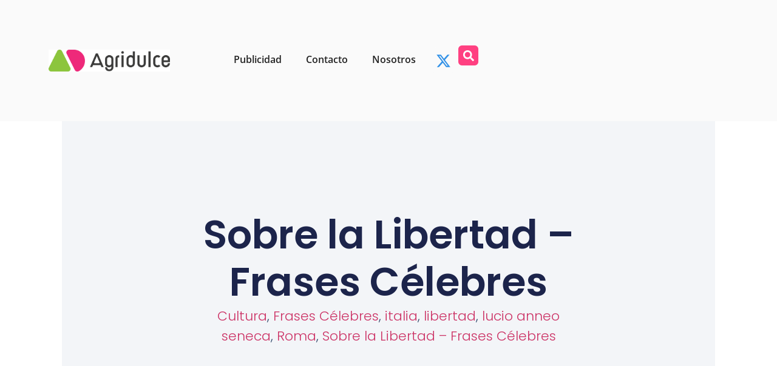

--- FILE ---
content_type: text/html; charset=UTF-8
request_url: https://agridulce.com.mx/tag/libertad/
body_size: 13023
content:
<!doctype html>
<html lang="es">
<head>
	<meta charset="UTF-8">
	<meta name="viewport" content="width=device-width, initial-scale=1">
	<link rel="profile" href="https://gmpg.org/xfn/11">
	<title>libertad &#8211; Agridulce</title>
<meta name='robots' content='max-image-preview:large' />
<link rel='dns-prefetch' href='//secure.gravatar.com' />
<link rel='dns-prefetch' href='//stats.wp.com' />
<link rel='dns-prefetch' href='//v0.wordpress.com' />
<link rel='preconnect' href='//i0.wp.com' />
<link rel='preconnect' href='//c0.wp.com' />
<link rel="alternate" type="application/rss+xml" title="Agridulce &raquo; Feed" href="https://agridulce.com.mx/feed/" />
<link rel="alternate" type="application/rss+xml" title="Agridulce &raquo; Feed de los comentarios" href="https://agridulce.com.mx/comments/feed/" />
<link rel="alternate" type="application/rss+xml" title="Agridulce &raquo; Etiqueta libertad del feed" href="https://agridulce.com.mx/tag/libertad/feed/" />
<style id='wp-img-auto-sizes-contain-inline-css'>
img:is([sizes=auto i],[sizes^="auto," i]){contain-intrinsic-size:3000px 1500px}
/*# sourceURL=wp-img-auto-sizes-contain-inline-css */
</style>
<style id='wp-emoji-styles-inline-css'>

	img.wp-smiley, img.emoji {
		display: inline !important;
		border: none !important;
		box-shadow: none !important;
		height: 1em !important;
		width: 1em !important;
		margin: 0 0.07em !important;
		vertical-align: -0.1em !important;
		background: none !important;
		padding: 0 !important;
	}
/*# sourceURL=wp-emoji-styles-inline-css */
</style>
<link rel='stylesheet' id='wp-block-library-css' href='https://c0.wp.com/c/6.9/wp-includes/css/dist/block-library/style.min.css' media='all' />
<link rel='stylesheet' id='mediaelement-css' href='https://c0.wp.com/c/6.9/wp-includes/js/mediaelement/mediaelementplayer-legacy.min.css' media='all' />
<link rel='stylesheet' id='wp-mediaelement-css' href='https://c0.wp.com/c/6.9/wp-includes/js/mediaelement/wp-mediaelement.min.css' media='all' />
<style id='jetpack-sharing-buttons-style-inline-css'>
.jetpack-sharing-buttons__services-list{display:flex;flex-direction:row;flex-wrap:wrap;gap:0;list-style-type:none;margin:5px;padding:0}.jetpack-sharing-buttons__services-list.has-small-icon-size{font-size:12px}.jetpack-sharing-buttons__services-list.has-normal-icon-size{font-size:16px}.jetpack-sharing-buttons__services-list.has-large-icon-size{font-size:24px}.jetpack-sharing-buttons__services-list.has-huge-icon-size{font-size:36px}@media print{.jetpack-sharing-buttons__services-list{display:none!important}}.editor-styles-wrapper .wp-block-jetpack-sharing-buttons{gap:0;padding-inline-start:0}ul.jetpack-sharing-buttons__services-list.has-background{padding:1.25em 2.375em}
/*# sourceURL=https://agridulce.com.mx/wp-content/plugins/jetpack/_inc/blocks/sharing-buttons/view.css */
</style>
<style id='global-styles-inline-css'>
:root{--wp--preset--aspect-ratio--square: 1;--wp--preset--aspect-ratio--4-3: 4/3;--wp--preset--aspect-ratio--3-4: 3/4;--wp--preset--aspect-ratio--3-2: 3/2;--wp--preset--aspect-ratio--2-3: 2/3;--wp--preset--aspect-ratio--16-9: 16/9;--wp--preset--aspect-ratio--9-16: 9/16;--wp--preset--color--black: #000000;--wp--preset--color--cyan-bluish-gray: #abb8c3;--wp--preset--color--white: #ffffff;--wp--preset--color--pale-pink: #f78da7;--wp--preset--color--vivid-red: #cf2e2e;--wp--preset--color--luminous-vivid-orange: #ff6900;--wp--preset--color--luminous-vivid-amber: #fcb900;--wp--preset--color--light-green-cyan: #7bdcb5;--wp--preset--color--vivid-green-cyan: #00d084;--wp--preset--color--pale-cyan-blue: #8ed1fc;--wp--preset--color--vivid-cyan-blue: #0693e3;--wp--preset--color--vivid-purple: #9b51e0;--wp--preset--gradient--vivid-cyan-blue-to-vivid-purple: linear-gradient(135deg,rgb(6,147,227) 0%,rgb(155,81,224) 100%);--wp--preset--gradient--light-green-cyan-to-vivid-green-cyan: linear-gradient(135deg,rgb(122,220,180) 0%,rgb(0,208,130) 100%);--wp--preset--gradient--luminous-vivid-amber-to-luminous-vivid-orange: linear-gradient(135deg,rgb(252,185,0) 0%,rgb(255,105,0) 100%);--wp--preset--gradient--luminous-vivid-orange-to-vivid-red: linear-gradient(135deg,rgb(255,105,0) 0%,rgb(207,46,46) 100%);--wp--preset--gradient--very-light-gray-to-cyan-bluish-gray: linear-gradient(135deg,rgb(238,238,238) 0%,rgb(169,184,195) 100%);--wp--preset--gradient--cool-to-warm-spectrum: linear-gradient(135deg,rgb(74,234,220) 0%,rgb(151,120,209) 20%,rgb(207,42,186) 40%,rgb(238,44,130) 60%,rgb(251,105,98) 80%,rgb(254,248,76) 100%);--wp--preset--gradient--blush-light-purple: linear-gradient(135deg,rgb(255,206,236) 0%,rgb(152,150,240) 100%);--wp--preset--gradient--blush-bordeaux: linear-gradient(135deg,rgb(254,205,165) 0%,rgb(254,45,45) 50%,rgb(107,0,62) 100%);--wp--preset--gradient--luminous-dusk: linear-gradient(135deg,rgb(255,203,112) 0%,rgb(199,81,192) 50%,rgb(65,88,208) 100%);--wp--preset--gradient--pale-ocean: linear-gradient(135deg,rgb(255,245,203) 0%,rgb(182,227,212) 50%,rgb(51,167,181) 100%);--wp--preset--gradient--electric-grass: linear-gradient(135deg,rgb(202,248,128) 0%,rgb(113,206,126) 100%);--wp--preset--gradient--midnight: linear-gradient(135deg,rgb(2,3,129) 0%,rgb(40,116,252) 100%);--wp--preset--font-size--small: 13px;--wp--preset--font-size--medium: 20px;--wp--preset--font-size--large: 36px;--wp--preset--font-size--x-large: 42px;--wp--preset--spacing--20: 0.44rem;--wp--preset--spacing--30: 0.67rem;--wp--preset--spacing--40: 1rem;--wp--preset--spacing--50: 1.5rem;--wp--preset--spacing--60: 2.25rem;--wp--preset--spacing--70: 3.38rem;--wp--preset--spacing--80: 5.06rem;--wp--preset--shadow--natural: 6px 6px 9px rgba(0, 0, 0, 0.2);--wp--preset--shadow--deep: 12px 12px 50px rgba(0, 0, 0, 0.4);--wp--preset--shadow--sharp: 6px 6px 0px rgba(0, 0, 0, 0.2);--wp--preset--shadow--outlined: 6px 6px 0px -3px rgb(255, 255, 255), 6px 6px rgb(0, 0, 0);--wp--preset--shadow--crisp: 6px 6px 0px rgb(0, 0, 0);}:root { --wp--style--global--content-size: 800px;--wp--style--global--wide-size: 1200px; }:where(body) { margin: 0; }.wp-site-blocks > .alignleft { float: left; margin-right: 2em; }.wp-site-blocks > .alignright { float: right; margin-left: 2em; }.wp-site-blocks > .aligncenter { justify-content: center; margin-left: auto; margin-right: auto; }:where(.wp-site-blocks) > * { margin-block-start: 24px; margin-block-end: 0; }:where(.wp-site-blocks) > :first-child { margin-block-start: 0; }:where(.wp-site-blocks) > :last-child { margin-block-end: 0; }:root { --wp--style--block-gap: 24px; }:root :where(.is-layout-flow) > :first-child{margin-block-start: 0;}:root :where(.is-layout-flow) > :last-child{margin-block-end: 0;}:root :where(.is-layout-flow) > *{margin-block-start: 24px;margin-block-end: 0;}:root :where(.is-layout-constrained) > :first-child{margin-block-start: 0;}:root :where(.is-layout-constrained) > :last-child{margin-block-end: 0;}:root :where(.is-layout-constrained) > *{margin-block-start: 24px;margin-block-end: 0;}:root :where(.is-layout-flex){gap: 24px;}:root :where(.is-layout-grid){gap: 24px;}.is-layout-flow > .alignleft{float: left;margin-inline-start: 0;margin-inline-end: 2em;}.is-layout-flow > .alignright{float: right;margin-inline-start: 2em;margin-inline-end: 0;}.is-layout-flow > .aligncenter{margin-left: auto !important;margin-right: auto !important;}.is-layout-constrained > .alignleft{float: left;margin-inline-start: 0;margin-inline-end: 2em;}.is-layout-constrained > .alignright{float: right;margin-inline-start: 2em;margin-inline-end: 0;}.is-layout-constrained > .aligncenter{margin-left: auto !important;margin-right: auto !important;}.is-layout-constrained > :where(:not(.alignleft):not(.alignright):not(.alignfull)){max-width: var(--wp--style--global--content-size);margin-left: auto !important;margin-right: auto !important;}.is-layout-constrained > .alignwide{max-width: var(--wp--style--global--wide-size);}body .is-layout-flex{display: flex;}.is-layout-flex{flex-wrap: wrap;align-items: center;}.is-layout-flex > :is(*, div){margin: 0;}body .is-layout-grid{display: grid;}.is-layout-grid > :is(*, div){margin: 0;}body{padding-top: 0px;padding-right: 0px;padding-bottom: 0px;padding-left: 0px;}a:where(:not(.wp-element-button)){text-decoration: underline;}:root :where(.wp-element-button, .wp-block-button__link){background-color: #32373c;border-width: 0;color: #fff;font-family: inherit;font-size: inherit;font-style: inherit;font-weight: inherit;letter-spacing: inherit;line-height: inherit;padding-top: calc(0.667em + 2px);padding-right: calc(1.333em + 2px);padding-bottom: calc(0.667em + 2px);padding-left: calc(1.333em + 2px);text-decoration: none;text-transform: inherit;}.has-black-color{color: var(--wp--preset--color--black) !important;}.has-cyan-bluish-gray-color{color: var(--wp--preset--color--cyan-bluish-gray) !important;}.has-white-color{color: var(--wp--preset--color--white) !important;}.has-pale-pink-color{color: var(--wp--preset--color--pale-pink) !important;}.has-vivid-red-color{color: var(--wp--preset--color--vivid-red) !important;}.has-luminous-vivid-orange-color{color: var(--wp--preset--color--luminous-vivid-orange) !important;}.has-luminous-vivid-amber-color{color: var(--wp--preset--color--luminous-vivid-amber) !important;}.has-light-green-cyan-color{color: var(--wp--preset--color--light-green-cyan) !important;}.has-vivid-green-cyan-color{color: var(--wp--preset--color--vivid-green-cyan) !important;}.has-pale-cyan-blue-color{color: var(--wp--preset--color--pale-cyan-blue) !important;}.has-vivid-cyan-blue-color{color: var(--wp--preset--color--vivid-cyan-blue) !important;}.has-vivid-purple-color{color: var(--wp--preset--color--vivid-purple) !important;}.has-black-background-color{background-color: var(--wp--preset--color--black) !important;}.has-cyan-bluish-gray-background-color{background-color: var(--wp--preset--color--cyan-bluish-gray) !important;}.has-white-background-color{background-color: var(--wp--preset--color--white) !important;}.has-pale-pink-background-color{background-color: var(--wp--preset--color--pale-pink) !important;}.has-vivid-red-background-color{background-color: var(--wp--preset--color--vivid-red) !important;}.has-luminous-vivid-orange-background-color{background-color: var(--wp--preset--color--luminous-vivid-orange) !important;}.has-luminous-vivid-amber-background-color{background-color: var(--wp--preset--color--luminous-vivid-amber) !important;}.has-light-green-cyan-background-color{background-color: var(--wp--preset--color--light-green-cyan) !important;}.has-vivid-green-cyan-background-color{background-color: var(--wp--preset--color--vivid-green-cyan) !important;}.has-pale-cyan-blue-background-color{background-color: var(--wp--preset--color--pale-cyan-blue) !important;}.has-vivid-cyan-blue-background-color{background-color: var(--wp--preset--color--vivid-cyan-blue) !important;}.has-vivid-purple-background-color{background-color: var(--wp--preset--color--vivid-purple) !important;}.has-black-border-color{border-color: var(--wp--preset--color--black) !important;}.has-cyan-bluish-gray-border-color{border-color: var(--wp--preset--color--cyan-bluish-gray) !important;}.has-white-border-color{border-color: var(--wp--preset--color--white) !important;}.has-pale-pink-border-color{border-color: var(--wp--preset--color--pale-pink) !important;}.has-vivid-red-border-color{border-color: var(--wp--preset--color--vivid-red) !important;}.has-luminous-vivid-orange-border-color{border-color: var(--wp--preset--color--luminous-vivid-orange) !important;}.has-luminous-vivid-amber-border-color{border-color: var(--wp--preset--color--luminous-vivid-amber) !important;}.has-light-green-cyan-border-color{border-color: var(--wp--preset--color--light-green-cyan) !important;}.has-vivid-green-cyan-border-color{border-color: var(--wp--preset--color--vivid-green-cyan) !important;}.has-pale-cyan-blue-border-color{border-color: var(--wp--preset--color--pale-cyan-blue) !important;}.has-vivid-cyan-blue-border-color{border-color: var(--wp--preset--color--vivid-cyan-blue) !important;}.has-vivid-purple-border-color{border-color: var(--wp--preset--color--vivid-purple) !important;}.has-vivid-cyan-blue-to-vivid-purple-gradient-background{background: var(--wp--preset--gradient--vivid-cyan-blue-to-vivid-purple) !important;}.has-light-green-cyan-to-vivid-green-cyan-gradient-background{background: var(--wp--preset--gradient--light-green-cyan-to-vivid-green-cyan) !important;}.has-luminous-vivid-amber-to-luminous-vivid-orange-gradient-background{background: var(--wp--preset--gradient--luminous-vivid-amber-to-luminous-vivid-orange) !important;}.has-luminous-vivid-orange-to-vivid-red-gradient-background{background: var(--wp--preset--gradient--luminous-vivid-orange-to-vivid-red) !important;}.has-very-light-gray-to-cyan-bluish-gray-gradient-background{background: var(--wp--preset--gradient--very-light-gray-to-cyan-bluish-gray) !important;}.has-cool-to-warm-spectrum-gradient-background{background: var(--wp--preset--gradient--cool-to-warm-spectrum) !important;}.has-blush-light-purple-gradient-background{background: var(--wp--preset--gradient--blush-light-purple) !important;}.has-blush-bordeaux-gradient-background{background: var(--wp--preset--gradient--blush-bordeaux) !important;}.has-luminous-dusk-gradient-background{background: var(--wp--preset--gradient--luminous-dusk) !important;}.has-pale-ocean-gradient-background{background: var(--wp--preset--gradient--pale-ocean) !important;}.has-electric-grass-gradient-background{background: var(--wp--preset--gradient--electric-grass) !important;}.has-midnight-gradient-background{background: var(--wp--preset--gradient--midnight) !important;}.has-small-font-size{font-size: var(--wp--preset--font-size--small) !important;}.has-medium-font-size{font-size: var(--wp--preset--font-size--medium) !important;}.has-large-font-size{font-size: var(--wp--preset--font-size--large) !important;}.has-x-large-font-size{font-size: var(--wp--preset--font-size--x-large) !important;}
:root :where(.wp-block-pullquote){font-size: 1.5em;line-height: 1.6;}
/*# sourceURL=global-styles-inline-css */
</style>
<link rel='stylesheet' id='hello-elementor-css' href='https://agridulce.com.mx/wp-content/themes/hello-elementor/assets/css/reset.css?ver=3.4.5' media='all' />
<link rel='stylesheet' id='hello-elementor-theme-style-css' href='https://agridulce.com.mx/wp-content/themes/hello-elementor/assets/css/theme.css?ver=3.4.5' media='all' />
<link rel='stylesheet' id='hello-elementor-header-footer-css' href='https://agridulce.com.mx/wp-content/themes/hello-elementor/assets/css/header-footer.css?ver=3.4.5' media='all' />
<link rel='stylesheet' id='elementor-frontend-css' href='https://agridulce.com.mx/wp-content/plugins/elementor/assets/css/frontend.min.css?ver=3.33.4' media='all' />
<link rel='stylesheet' id='elementor-post-26544-css' href='https://agridulce.com.mx/wp-content/uploads/elementor/css/post-26544.css?ver=1766542698' media='all' />
<link rel='stylesheet' id='widget-image-css' href='https://agridulce.com.mx/wp-content/plugins/elementor/assets/css/widget-image.min.css?ver=3.33.4' media='all' />
<link rel='stylesheet' id='widget-nav-menu-css' href='https://agridulce.com.mx/wp-content/plugins/elementor-pro/assets/css/widget-nav-menu.min.css?ver=3.33.2' media='all' />
<link rel='stylesheet' id='e-animation-float-css' href='https://agridulce.com.mx/wp-content/plugins/elementor/assets/lib/animations/styles/e-animation-float.min.css?ver=3.33.4' media='all' />
<link rel='stylesheet' id='widget-social-icons-css' href='https://agridulce.com.mx/wp-content/plugins/elementor/assets/css/widget-social-icons.min.css?ver=3.33.4' media='all' />
<link rel='stylesheet' id='e-apple-webkit-css' href='https://agridulce.com.mx/wp-content/plugins/elementor/assets/css/conditionals/apple-webkit.min.css?ver=3.33.4' media='all' />
<link rel='stylesheet' id='widget-search-form-css' href='https://agridulce.com.mx/wp-content/plugins/elementor-pro/assets/css/widget-search-form.min.css?ver=3.33.2' media='all' />
<link rel='stylesheet' id='widget-heading-css' href='https://agridulce.com.mx/wp-content/plugins/elementor/assets/css/widget-heading.min.css?ver=3.33.4' media='all' />
<link rel='stylesheet' id='widget-posts-css' href='https://agridulce.com.mx/wp-content/plugins/elementor-pro/assets/css/widget-posts.min.css?ver=3.33.2' media='all' />
<link rel='stylesheet' id='widget-form-css' href='https://agridulce.com.mx/wp-content/plugins/elementor-pro/assets/css/widget-form.min.css?ver=3.33.2' media='all' />
<link rel='stylesheet' id='namogo-icons-css' href='https://agridulce.com.mx/wp-content/plugins/elementor-extras/assets/lib/nicons/css/nicons.css?ver=2.2.52' media='all' />
<link rel='stylesheet' id='elementor-extras-frontend-css' href='https://agridulce.com.mx/wp-content/plugins/elementor-extras/assets/css/frontend.min.css?ver=2.2.52' media='all' />
<link rel='stylesheet' id='elementor-post-26566-css' href='https://agridulce.com.mx/wp-content/uploads/elementor/css/post-26566.css?ver=1766542699' media='all' />
<link rel='stylesheet' id='elementor-post-26577-css' href='https://agridulce.com.mx/wp-content/uploads/elementor/css/post-26577.css?ver=1766542699' media='all' />
<link rel='stylesheet' id='elementor-post-26557-css' href='https://agridulce.com.mx/wp-content/uploads/elementor/css/post-26557.css?ver=1766542699' media='all' />
<link rel='stylesheet' id='elementor-gf-local-roboto-css' href='https://agridulce.com.mx/wp-content/uploads/elementor/google-fonts/css/roboto.css?ver=1742424450' media='all' />
<link rel='stylesheet' id='elementor-gf-local-robotoslab-css' href='https://agridulce.com.mx/wp-content/uploads/elementor/google-fonts/css/robotoslab.css?ver=1742424460' media='all' />
<link rel='stylesheet' id='elementor-gf-local-opensans-css' href='https://agridulce.com.mx/wp-content/uploads/elementor/google-fonts/css/opensans.css?ver=1742424512' media='all' />
<link rel='stylesheet' id='elementor-gf-local-poppins-css' href='https://agridulce.com.mx/wp-content/uploads/elementor/google-fonts/css/poppins.css?ver=1742424476' media='all' />
<script src="https://c0.wp.com/c/6.9/wp-includes/js/jquery/jquery.min.js" id="jquery-core-js"></script>
<script src="https://c0.wp.com/c/6.9/wp-includes/js/jquery/jquery-migrate.min.js" id="jquery-migrate-js"></script>
<link rel="https://api.w.org/" href="https://agridulce.com.mx/wp-json/" /><link rel="alternate" title="JSON" type="application/json" href="https://agridulce.com.mx/wp-json/wp/v2/tags/431" /><link rel="EditURI" type="application/rsd+xml" title="RSD" href="https://agridulce.com.mx/xmlrpc.php?rsd" />
<meta name="generator" content="WordPress 6.9" />
	<style>img#wpstats{display:none}</style>
		<meta name="generator" content="Elementor 3.33.4; features: e_font_icon_svg, additional_custom_breakpoints; settings: css_print_method-external, google_font-enabled, font_display-swap">
			<style>
				.e-con.e-parent:nth-of-type(n+4):not(.e-lazyloaded):not(.e-no-lazyload),
				.e-con.e-parent:nth-of-type(n+4):not(.e-lazyloaded):not(.e-no-lazyload) * {
					background-image: none !important;
				}
				@media screen and (max-height: 1024px) {
					.e-con.e-parent:nth-of-type(n+3):not(.e-lazyloaded):not(.e-no-lazyload),
					.e-con.e-parent:nth-of-type(n+3):not(.e-lazyloaded):not(.e-no-lazyload) * {
						background-image: none !important;
					}
				}
				@media screen and (max-height: 640px) {
					.e-con.e-parent:nth-of-type(n+2):not(.e-lazyloaded):not(.e-no-lazyload),
					.e-con.e-parent:nth-of-type(n+2):not(.e-lazyloaded):not(.e-no-lazyload) * {
						background-image: none !important;
					}
				}
			</style>
			
<!-- Jetpack Open Graph Tags -->
<meta property="og:type" content="website" />
<meta property="og:title" content="libertad &#8211; Agridulce" />
<meta property="og:url" content="https://agridulce.com.mx/tag/libertad/" />
<meta property="og:site_name" content="Agridulce" />
<meta property="og:image" content="https://i0.wp.com/agridulce.com.mx/wp-content/uploads/2023/11/agridulce2023_logo.png?fit=1120%2C203&#038;ssl=1" />
<meta property="og:image:width" content="1120" />
<meta property="og:image:height" content="203" />
<meta property="og:image:alt" content="" />
<meta property="og:locale" content="es_ES" />

<!-- End Jetpack Open Graph Tags -->
<link rel="icon" href="https://i0.wp.com/agridulce.com.mx/wp-content/uploads/2023/11/agrideulce2023_favicon.png?fit=32%2C32&#038;ssl=1" sizes="32x32" />
<link rel="icon" href="https://i0.wp.com/agridulce.com.mx/wp-content/uploads/2023/11/agrideulce2023_favicon.png?fit=192%2C192&#038;ssl=1" sizes="192x192" />
<link rel="apple-touch-icon" href="https://i0.wp.com/agridulce.com.mx/wp-content/uploads/2023/11/agrideulce2023_favicon.png?fit=180%2C180&#038;ssl=1" />
<meta name="msapplication-TileImage" content="https://i0.wp.com/agridulce.com.mx/wp-content/uploads/2023/11/agrideulce2023_favicon.png?fit=270%2C270&#038;ssl=1" />
</head>
<body class="archive tag tag-libertad tag-431 wp-custom-logo wp-embed-responsive wp-theme-hello-elementor hello-elementor-default elementor-page-26557 elementor-default elementor-template-full-width elementor-kit-26544">


<a class="skip-link screen-reader-text" href="#content">Ir al contenido</a>

		<header data-elementor-type="header" data-elementor-id="26566" class="elementor elementor-26566 elementor-location-header" data-elementor-post-type="elementor_library">
			<div class="elementor-element elementor-element-a7e0c43 e-flex e-con-boxed e-con e-parent" data-id="a7e0c43" data-element_type="container" data-settings="{&quot;background_background&quot;:&quot;classic&quot;}">
					<div class="e-con-inner">
		<div class="elementor-element elementor-element-badbdd7 e-con-full e-flex e-con e-child" data-id="badbdd7" data-element_type="container">
				<div class="elementor-element elementor-element-8abf626 elementor-widget elementor-widget-theme-site-logo elementor-widget-image" data-id="8abf626" data-element_type="widget" data-widget_type="theme-site-logo.default">
				<div class="elementor-widget-container">
											<a href="https://agridulce.com.mx">
			<img fetchpriority="high" width="1120" height="203" src="https://i0.wp.com/agridulce.com.mx/wp-content/uploads/2023/11/agridulce2023_logo.png?fit=1120%2C203&amp;ssl=1" class="attachment-full size-full wp-image-26571" alt="" srcset="https://i0.wp.com/agridulce.com.mx/wp-content/uploads/2023/11/agridulce2023_logo.png?w=1120&amp;ssl=1 1120w, https://i0.wp.com/agridulce.com.mx/wp-content/uploads/2023/11/agridulce2023_logo.png?resize=300%2C54&amp;ssl=1 300w, https://i0.wp.com/agridulce.com.mx/wp-content/uploads/2023/11/agridulce2023_logo.png?resize=1024%2C186&amp;ssl=1 1024w, https://i0.wp.com/agridulce.com.mx/wp-content/uploads/2023/11/agridulce2023_logo.png?resize=768%2C139&amp;ssl=1 768w" sizes="(max-width: 1120px) 100vw, 1120px" />				</a>
											</div>
				</div>
				</div>
		<div class="elementor-element elementor-element-37aa134 e-con-full e-flex e-con e-child" data-id="37aa134" data-element_type="container">
				<div class="elementor-element elementor-element-0f23a87 elementor-nav-menu__align-center elementor-nav-menu--dropdown-mobile elementor-nav-menu--stretch elementor-nav-menu__text-align-center elementor-nav-menu--toggle elementor-nav-menu--burger elementor-widget elementor-widget-nav-menu" data-id="0f23a87" data-element_type="widget" data-settings="{&quot;full_width&quot;:&quot;stretch&quot;,&quot;layout&quot;:&quot;horizontal&quot;,&quot;submenu_icon&quot;:{&quot;value&quot;:&quot;&lt;svg aria-hidden=\&quot;true\&quot; class=\&quot;e-font-icon-svg e-fas-caret-down\&quot; viewBox=\&quot;0 0 320 512\&quot; xmlns=\&quot;http:\/\/www.w3.org\/2000\/svg\&quot;&gt;&lt;path d=\&quot;M31.3 192h257.3c17.8 0 26.7 21.5 14.1 34.1L174.1 354.8c-7.8 7.8-20.5 7.8-28.3 0L17.2 226.1C4.6 213.5 13.5 192 31.3 192z\&quot;&gt;&lt;\/path&gt;&lt;\/svg&gt;&quot;,&quot;library&quot;:&quot;fa-solid&quot;},&quot;toggle&quot;:&quot;burger&quot;}" data-widget_type="nav-menu.default">
				<div class="elementor-widget-container">
								<nav aria-label="Menú" class="elementor-nav-menu--main elementor-nav-menu__container elementor-nav-menu--layout-horizontal e--pointer-text e--animation-float">
				<ul id="menu-1-0f23a87" class="elementor-nav-menu"><li class="menu-item menu-item-type-post_type menu-item-object-page menu-item-24476"><a href="https://agridulce.com.mx/publicidad/" class="elementor-item">Publicidad</a></li>
<li class="menu-item menu-item-type-post_type menu-item-object-page menu-item-24477"><a href="https://agridulce.com.mx/contacto/" class="elementor-item">Contacto</a></li>
<li class="menu-item menu-item-type-post_type menu-item-object-page menu-item-24478"><a href="https://agridulce.com.mx/nosotros/" class="elementor-item">Nosotros</a></li>
</ul>			</nav>
					<div class="elementor-menu-toggle" role="button" tabindex="0" aria-label="Alternar menú" aria-expanded="false">
			<svg aria-hidden="true" role="presentation" class="elementor-menu-toggle__icon--open e-font-icon-svg e-eicon-menu-bar" viewBox="0 0 1000 1000" xmlns="http://www.w3.org/2000/svg"><path d="M104 333H896C929 333 958 304 958 271S929 208 896 208H104C71 208 42 237 42 271S71 333 104 333ZM104 583H896C929 583 958 554 958 521S929 458 896 458H104C71 458 42 487 42 521S71 583 104 583ZM104 833H896C929 833 958 804 958 771S929 708 896 708H104C71 708 42 737 42 771S71 833 104 833Z"></path></svg><svg aria-hidden="true" role="presentation" class="elementor-menu-toggle__icon--close e-font-icon-svg e-eicon-close" viewBox="0 0 1000 1000" xmlns="http://www.w3.org/2000/svg"><path d="M742 167L500 408 258 167C246 154 233 150 217 150 196 150 179 158 167 167 154 179 150 196 150 212 150 229 154 242 171 254L408 500 167 742C138 771 138 800 167 829 196 858 225 858 254 829L496 587 738 829C750 842 767 846 783 846 800 846 817 842 829 829 842 817 846 804 846 783 846 767 842 750 829 737L588 500 833 258C863 229 863 200 833 171 804 137 775 137 742 167Z"></path></svg>		</div>
					<nav class="elementor-nav-menu--dropdown elementor-nav-menu__container" aria-hidden="true">
				<ul id="menu-2-0f23a87" class="elementor-nav-menu"><li class="menu-item menu-item-type-post_type menu-item-object-page menu-item-24476"><a href="https://agridulce.com.mx/publicidad/" class="elementor-item" tabindex="-1">Publicidad</a></li>
<li class="menu-item menu-item-type-post_type menu-item-object-page menu-item-24477"><a href="https://agridulce.com.mx/contacto/" class="elementor-item" tabindex="-1">Contacto</a></li>
<li class="menu-item menu-item-type-post_type menu-item-object-page menu-item-24478"><a href="https://agridulce.com.mx/nosotros/" class="elementor-item" tabindex="-1">Nosotros</a></li>
</ul>			</nav>
						</div>
				</div>
				<div class="elementor-element elementor-element-8acee0f elementor-shape-circle elementor-grid-0 e-grid-align-center elementor-widget elementor-widget-social-icons" data-id="8acee0f" data-element_type="widget" data-widget_type="social-icons.default">
				<div class="elementor-widget-container">
							<div class="elementor-social-icons-wrapper elementor-grid">
							<span class="elementor-grid-item">
					<a class="elementor-icon elementor-social-icon elementor-social-icon- elementor-animation-float elementor-repeater-item-39e2a06" href="https://twitter.com/agridulceblog" target="_blank">
						<span class="elementor-screen-only"></span>
						<svg xmlns="http://www.w3.org/2000/svg" viewBox="0 0 512 512"><path d="M389.2 48h70.6L305.6 224.2 487 464H345L233.7 318.6 106.5 464H35.8L200.7 275.5 26.8 48H172.4L272.9 180.9 389.2 48zM364.4 421.8h39.1L151.1 88h-42L364.4 421.8z"></path></svg>					</a>
				</span>
					</div>
						</div>
				</div>
				<div class="elementor-element elementor-element-b4eb790 elementor-search-form--skin-full_screen elementor-widget elementor-widget-search-form" data-id="b4eb790" data-element_type="widget" data-settings="{&quot;skin&quot;:&quot;full_screen&quot;}" data-widget_type="search-form.default">
				<div class="elementor-widget-container">
							<search role="search">
			<form class="elementor-search-form" action="https://agridulce.com.mx" method="get">
												<div class="elementor-search-form__toggle" role="button" tabindex="0" aria-label="Buscar">
					<div class="e-font-icon-svg-container"><svg aria-hidden="true" class="e-font-icon-svg e-fas-search" viewBox="0 0 512 512" xmlns="http://www.w3.org/2000/svg"><path d="M505 442.7L405.3 343c-4.5-4.5-10.6-7-17-7H372c27.6-35.3 44-79.7 44-128C416 93.1 322.9 0 208 0S0 93.1 0 208s93.1 208 208 208c48.3 0 92.7-16.4 128-44v16.3c0 6.4 2.5 12.5 7 17l99.7 99.7c9.4 9.4 24.6 9.4 33.9 0l28.3-28.3c9.4-9.4 9.4-24.6.1-34zM208 336c-70.7 0-128-57.2-128-128 0-70.7 57.2-128 128-128 70.7 0 128 57.2 128 128 0 70.7-57.2 128-128 128z"></path></svg></div>				</div>
								<div class="elementor-search-form__container">
					<label class="elementor-screen-only" for="elementor-search-form-b4eb790">Buscar</label>

					
					<input id="elementor-search-form-b4eb790" placeholder="Buscar" class="elementor-search-form__input" type="search" name="s" value="">
					
					
										<div class="dialog-lightbox-close-button dialog-close-button" role="button" tabindex="0" aria-label="Cerrar este cuadro de búsqueda.">
						<svg aria-hidden="true" class="e-font-icon-svg e-eicon-close" viewBox="0 0 1000 1000" xmlns="http://www.w3.org/2000/svg"><path d="M742 167L500 408 258 167C246 154 233 150 217 150 196 150 179 158 167 167 154 179 150 196 150 212 150 229 154 242 171 254L408 500 167 742C138 771 138 800 167 829 196 858 225 858 254 829L496 587 738 829C750 842 767 846 783 846 800 846 817 842 829 829 842 817 846 804 846 783 846 767 842 750 829 737L588 500 833 258C863 229 863 200 833 171 804 137 775 137 742 167Z"></path></svg>					</div>
									</div>
			</form>
		</search>
						</div>
				</div>
				</div>
					</div>
				</div>
				</header>
				<footer data-elementor-type="archive" data-elementor-id="26557" class="elementor elementor-26557 elementor-location-archive" data-elementor-post-type="elementor_library">
			<div class="elementor-element elementor-element-610754c4 e-flex e-con-boxed e-con e-parent" data-id="610754c4" data-element_type="container">
					<div class="e-con-inner">
		<div class="elementor-element elementor-element-521e836b e-flex e-con-boxed e-con e-child" data-id="521e836b" data-element_type="container" data-settings="{&quot;background_background&quot;:&quot;classic&quot;}">
					<div class="e-con-inner">
				<div class="elementor-element elementor-element-4f6272d8 elementor-widget elementor-widget-heading" data-id="4f6272d8" data-element_type="widget" data-widget_type="heading.default">
				<div class="elementor-widget-container">
					<h1 class="elementor-heading-title elementor-size-default">Sobre la Libertad &#8211; Frases Célebres</h1>				</div>
				</div>
				<div class="elementor-element elementor-element-73f3d317 elementor-widget__width-inherit elementor-widget elementor-widget-text-editor" data-id="73f3d317" data-element_type="widget" data-widget_type="text-editor.default">
				<div class="elementor-widget-container">
									<a href="https://agridulce.com.mx/tag/cultura/" rel="tag">Cultura</a>, <a href="https://agridulce.com.mx/tag/frases-celebres/" rel="tag">Frases Célebres</a>, <a href="https://agridulce.com.mx/tag/italia/" rel="tag">italia</a>, <a href="https://agridulce.com.mx/tag/libertad/" rel="tag">libertad</a>, <a href="https://agridulce.com.mx/tag/lucio-anneo-seneca/" rel="tag">lucio anneo seneca</a>, <a href="https://agridulce.com.mx/tag/roma/" rel="tag">Roma</a>, <a href="https://agridulce.com.mx/tag/sobre-la-libertad-frases-celebres/" rel="tag">Sobre la Libertad &#8211; Frases Célebres</a>								</div>
				</div>
					</div>
				</div>
					</div>
				</div>
		<div class="elementor-element elementor-element-48f65bef e-flex e-con-boxed e-con e-parent" data-id="48f65bef" data-element_type="container">
					<div class="e-con-inner">
				<div class="elementor-element elementor-element-38ecc14 elementor-posts__hover-none elementor-grid-3 elementor-grid-tablet-2 elementor-grid-mobile-1 elementor-posts--thumbnail-top elementor-widget elementor-widget-posts" data-id="38ecc14" data-element_type="widget" data-settings="{&quot;cards_row_gap&quot;:{&quot;unit&quot;:&quot;px&quot;,&quot;size&quot;:80,&quot;sizes&quot;:[]},&quot;cards_row_gap_tablet&quot;:{&quot;unit&quot;:&quot;px&quot;,&quot;size&quot;:71,&quot;sizes&quot;:[]},&quot;cards_row_gap_mobile&quot;:{&quot;unit&quot;:&quot;px&quot;,&quot;size&quot;:30,&quot;sizes&quot;:[]},&quot;cards_masonry&quot;:&quot;yes&quot;,&quot;cards_columns&quot;:&quot;3&quot;,&quot;cards_columns_tablet&quot;:&quot;2&quot;,&quot;cards_columns_mobile&quot;:&quot;1&quot;}" data-widget_type="posts.cards">
				<div class="elementor-widget-container">
							<div class="elementor-posts-container elementor-posts elementor-posts--skin-cards elementor-grid" role="list">
				<article class="elementor-post elementor-grid-item post-26529 post type-post status-publish format-standard hentry category-arte category-cultura category-general category-literatura tag-proteo-poemas tag-argentina tag-artes tag-jorge-luis-borges tag-literatura tag-mundo tag-proteo" role="listitem">
			<div class="elementor-post__card">
				<div class="elementor-post__text">
				<h4 class="elementor-post__title">
			<a href="https://agridulce.com.mx/proteo-poemas/" >
				«Proteo» &#8211; Poemas			</a>
		</h4>
				<div class="elementor-post__excerpt">
			<p>Antes que los remeros de Odiseo fatigaran el mar color de vino las inasibles formas adivino de aquel dios cuyo</p>
		</div>
		
		<a class="elementor-post__read-more" href="https://agridulce.com.mx/proteo-poemas/" aria-label="Más información sobre «Proteo» &#8211; Poemas" tabindex="-1" >
			Leer post		</a>

				</div>
					</div>
		</article>
				<article class="elementor-post elementor-grid-item post-26520 post type-post status-publish format-standard hentry category-actualidad category-animales category-catastrofes category-cultura category-general category-mexico category-mundo tag-actualidad tag-mundo" role="listitem">
			<div class="elementor-post__card">
				<div class="elementor-post__text">
				<h4 class="elementor-post__title">
			<a href="https://agridulce.com.mx/proteo-el-perro-rescatista-que-mexico-siempre-recordara/" >
				Proteo el perro rescatista que México siempre recordará			</a>
		</h4>
				<div class="elementor-post__excerpt">
			<p>«Proteo» es el nombre del perro rescatista que México y Turquía guardarán en su memoria por siempre. Este bello y</p>
		</div>
		
		<a class="elementor-post__read-more" href="https://agridulce.com.mx/proteo-el-perro-rescatista-que-mexico-siempre-recordara/" aria-label="Más información sobre Proteo el perro rescatista que México siempre recordará" tabindex="-1" >
			Leer post		</a>

				</div>
					</div>
		</article>
				<article class="elementor-post elementor-grid-item post-26495 post type-post status-publish format-standard hentry category-general tag-actualidad tag-cultura tag-mexico tag-mundo" role="listitem">
			<div class="elementor-post__card">
				<div class="elementor-post__text">
				<h4 class="elementor-post__title">
			<a href="https://agridulce.com.mx/cocina-pan-de-calabaza-de-castilla/" >
				Cocina &#8211; Pan de Calabaza de Castilla			</a>
		</h4>
				<div class="elementor-post__excerpt">
			<p>La Calabaza de Castilla así como la mayoría de las calabazas que se consumen en el mundo tienen su origen</p>
		</div>
		
		<a class="elementor-post__read-more" href="https://agridulce.com.mx/cocina-pan-de-calabaza-de-castilla/" aria-label="Más información sobre Cocina &#8211; Pan de Calabaza de Castilla" tabindex="-1" >
			Leer post		</a>

				</div>
					</div>
		</article>
				<article class="elementor-post elementor-grid-item post-26166 post type-post status-publish format-standard hentry category-actualidad category-cultura category-general category-poemas tag-actualidad tag-cultura tag-mexico tag-poemas" role="listitem">
			<div class="elementor-post__card">
				<div class="elementor-post__text">
				<h4 class="elementor-post__title">
			<a href="https://agridulce.com.mx/dona-luz-xvii/" >
				«Doña Luz » XVII			</a>
		</h4>
				<div class="elementor-post__excerpt">
			<p>Lloverás en el tiempo de lluvia,harás calor en el verano,harás frío en el atardecer.Volverás a morir otras mil veces. Florecerás</p>
		</div>
		
		<a class="elementor-post__read-more" href="https://agridulce.com.mx/dona-luz-xvii/" aria-label="Más información sobre «Doña Luz » XVII" tabindex="-1" >
			Leer post		</a>

				</div>
					</div>
		</article>
				<article class="elementor-post elementor-grid-item post-26488 post type-post status-publish format-standard has-post-thumbnail hentry category-actualidad category-cultura category-frases-celebres category-general category-mundo tag-cultura tag-frases-celebres-2 tag-melancolia-2 tag-mundo tag-sobre-melancolia-frases-celebres" role="listitem">
			<div class="elementor-post__card">
				<a class="elementor-post__thumbnail__link" href="https://agridulce.com.mx/sobre-melancolia-frases-celebres/" tabindex="-1" ><div class="elementor-post__thumbnail"><img width="500" height="227" src="https://i0.wp.com/agridulce.com.mx/wp-content/uploads/2022/01/Copia-de-IMG_9942.jpg?fit=500%2C227&amp;ssl=1" class="attachment-full size-full wp-image-26490" alt="" decoding="async" srcset="https://i0.wp.com/agridulce.com.mx/wp-content/uploads/2022/01/Copia-de-IMG_9942.jpg?w=500&amp;ssl=1 500w, https://i0.wp.com/agridulce.com.mx/wp-content/uploads/2022/01/Copia-de-IMG_9942.jpg?resize=300%2C136&amp;ssl=1 300w, https://i0.wp.com/agridulce.com.mx/wp-content/uploads/2022/01/Copia-de-IMG_9942.jpg?resize=360%2C163&amp;ssl=1 360w" sizes="(max-width: 500px) 100vw, 500px" /></div></a>
				<div class="elementor-post__text">
				<h4 class="elementor-post__title">
			<a href="https://agridulce.com.mx/sobre-melancolia-frases-celebres/" >
				Sobre Melancolía &#8211; Frases Célebres			</a>
		</h4>
				<div class="elementor-post__excerpt">
			<p>1.- “Y en este titubeo de aliento y agonía, cargo lleno de penas lo que apenas soporto. ¿No oyes caer</p>
		</div>
		
		<a class="elementor-post__read-more" href="https://agridulce.com.mx/sobre-melancolia-frases-celebres/" aria-label="Más información sobre Sobre Melancolía &#8211; Frases Célebres" tabindex="-1" >
			Leer post		</a>

				</div>
					</div>
		</article>
				<article class="elementor-post elementor-grid-item post-26483 post type-post status-publish format-standard has-post-thumbnail hentry category-actualidad category-cultura category-lectura category-literatura category-mundo category-poemas tag-actualidad tag-chile tag-cultura tag-lectura tag-literatura tag-poemas" role="listitem">
			<div class="elementor-post__card">
				<a class="elementor-post__thumbnail__link" href="https://agridulce.com.mx/soneto-xli-poemas/" tabindex="-1" ><div class="elementor-post__thumbnail"><img width="500" height="258" src="https://i0.wp.com/agridulce.com.mx/wp-content/uploads/2022/01/Copia-de-IMG_9629.jpg?fit=500%2C258&amp;ssl=1" class="attachment-full size-full wp-image-26484" alt="" decoding="async" srcset="https://i0.wp.com/agridulce.com.mx/wp-content/uploads/2022/01/Copia-de-IMG_9629.jpg?w=500&amp;ssl=1 500w, https://i0.wp.com/agridulce.com.mx/wp-content/uploads/2022/01/Copia-de-IMG_9629.jpg?resize=300%2C155&amp;ssl=1 300w, https://i0.wp.com/agridulce.com.mx/wp-content/uploads/2022/01/Copia-de-IMG_9629.jpg?resize=360%2C186&amp;ssl=1 360w" sizes="(max-width: 500px) 100vw, 500px" /></div></a>
				<div class="elementor-post__text">
				<h4 class="elementor-post__title">
			<a href="https://agridulce.com.mx/soneto-xli-poemas/" >
				Soneto XLI &#8211; Poemas			</a>
		</h4>
				<div class="elementor-post__excerpt">
			<p>Soneto XLI Desdichas del mes de enero cuando el indiferentemediodía establece su ecuación en el cielo,un oro duro como el</p>
		</div>
		
		<a class="elementor-post__read-more" href="https://agridulce.com.mx/soneto-xli-poemas/" aria-label="Más información sobre Soneto XLI &#8211; Poemas" tabindex="-1" >
			Leer post		</a>

				</div>
					</div>
		</article>
				</div>
		
						</div>
				</div>
					</div>
				</div>
		<div class="elementor-element elementor-element-4ab3b88c e-flex e-con-boxed e-con e-parent" data-id="4ab3b88c" data-element_type="container">
					<div class="e-con-inner">
		<div class="elementor-element elementor-element-5cd42fc2 e-flex e-con-boxed e-con e-child" data-id="5cd42fc2" data-element_type="container" data-settings="{&quot;background_background&quot;:&quot;classic&quot;}">
					<div class="e-con-inner">
				<div class="elementor-element elementor-element-37f8688e elementor-widget elementor-widget-heading" data-id="37f8688e" data-element_type="widget" data-widget_type="heading.default">
				<div class="elementor-widget-container">
					<h2 class="elementor-heading-title elementor-size-default">Suscríbete a nuestro newsletter</h2>				</div>
				</div>
				<div class="elementor-element elementor-element-f8b3218 elementor-button-align-stretch elementor-widget elementor-widget-form" data-id="f8b3218" data-element_type="widget" data-settings="{&quot;step_next_label&quot;:&quot;Next&quot;,&quot;step_previous_label&quot;:&quot;Previous&quot;,&quot;button_width&quot;:&quot;40&quot;,&quot;button_width_tablet&quot;:&quot;40&quot;,&quot;step_type&quot;:&quot;number_text&quot;,&quot;step_icon_shape&quot;:&quot;circle&quot;}" data-widget_type="form.default">
				<div class="elementor-widget-container">
							<form class="elementor-form" method="post" name="Newsletter Form" aria-label="Newsletter Form">
			<input type="hidden" name="post_id" value="26557"/>
			<input type="hidden" name="form_id" value="f8b3218"/>
			<input type="hidden" name="referer_title" value="Figuras para armar en papel kraft" />

			
			<div class="elementor-form-fields-wrapper elementor-labels-">
								<div class="elementor-field-type-email elementor-field-group elementor-column elementor-field-group-email elementor-col-60 elementor-md-60 elementor-field-required">
												<label for="form-field-email" class="elementor-field-label elementor-screen-only">
								Escribe tu correo							</label>
														<input size="1" type="email" name="form_fields[email]" id="form-field-email" class="elementor-field elementor-size-md  elementor-field-textual" placeholder="Escribe tu correo" required="required">
											</div>
								<div class="elementor-field-group elementor-column elementor-field-type-submit elementor-col-40 e-form__buttons elementor-md-40">
					<button class="elementor-button elementor-size-md" type="submit">
						<span class="elementor-button-content-wrapper">
																						<span class="elementor-button-text">suscribirse</span>
													</span>
					</button>
				</div>
			</div>
		</form>
						</div>
				</div>
					</div>
				</div>
					</div>
				</div>
				</footer>
				<footer data-elementor-type="footer" data-elementor-id="26577" class="elementor elementor-26577 elementor-location-footer" data-elementor-post-type="elementor_library">
			<div class="elementor-element elementor-element-31ffc92 e-flex e-con-boxed e-con e-parent" data-id="31ffc92" data-element_type="container" data-settings="{&quot;background_background&quot;:&quot;classic&quot;}">
					<div class="e-con-inner">
				<div class="elementor-element elementor-element-91d2b93 elementor-widget elementor-widget-image" data-id="91d2b93" data-element_type="widget" data-widget_type="image.default">
				<div class="elementor-widget-container">
															<img loading="lazy" width="512" height="309" src="https://i0.wp.com/agridulce.com.mx/wp-content/uploads/2023/11/agridulce_2023_icon.png?fit=512%2C309&amp;ssl=1" class="attachment-large size-large wp-image-26578" alt="" srcset="https://i0.wp.com/agridulce.com.mx/wp-content/uploads/2023/11/agridulce_2023_icon.png?w=512&amp;ssl=1 512w, https://i0.wp.com/agridulce.com.mx/wp-content/uploads/2023/11/agridulce_2023_icon.png?resize=300%2C181&amp;ssl=1 300w" sizes="(max-width: 512px) 100vw, 512px" />															</div>
				</div>
				<div class="elementor-element elementor-element-85ef8bf elementor-widget elementor-widget-heading" data-id="85ef8bf" data-element_type="widget" data-widget_type="heading.default">
				<div class="elementor-widget-container">
					<h2 class="elementor-heading-title elementor-size-default">2023 | <strong>Agridulce.com.mx</strong> ® Todos los derechos reservados.</h2>				</div>
				</div>
				<div class="elementor-element elementor-element-d94b52a elementor-widget elementor-widget-heading" data-id="d94b52a" data-element_type="widget" data-widget_type="heading.default">
				<div class="elementor-widget-container">
					<h2 class="elementor-heading-title elementor-size-default">Desde 2008</h2>				</div>
				</div>
					</div>
				</div>
				</footer>
		
<script type="speculationrules">
{"prefetch":[{"source":"document","where":{"and":[{"href_matches":"/*"},{"not":{"href_matches":["/wp-*.php","/wp-admin/*","/wp-content/uploads/*","/wp-content/*","/wp-content/plugins/*","/wp-content/themes/hello-elementor/*","/*\\?(.+)"]}},{"not":{"selector_matches":"a[rel~=\"nofollow\"]"}},{"not":{"selector_matches":".no-prefetch, .no-prefetch a"}}]},"eagerness":"conservative"}]}
</script>
			<script>
				const lazyloadRunObserver = () => {
					const lazyloadBackgrounds = document.querySelectorAll( `.e-con.e-parent:not(.e-lazyloaded)` );
					const lazyloadBackgroundObserver = new IntersectionObserver( ( entries ) => {
						entries.forEach( ( entry ) => {
							if ( entry.isIntersecting ) {
								let lazyloadBackground = entry.target;
								if( lazyloadBackground ) {
									lazyloadBackground.classList.add( 'e-lazyloaded' );
								}
								lazyloadBackgroundObserver.unobserve( entry.target );
							}
						});
					}, { rootMargin: '200px 0px 200px 0px' } );
					lazyloadBackgrounds.forEach( ( lazyloadBackground ) => {
						lazyloadBackgroundObserver.observe( lazyloadBackground );
					} );
				};
				const events = [
					'DOMContentLoaded',
					'elementor/lazyload/observe',
				];
				events.forEach( ( event ) => {
					document.addEventListener( event, lazyloadRunObserver );
				} );
			</script>
			<script src="https://agridulce.com.mx/wp-content/themes/hello-elementor/assets/js/hello-frontend.js?ver=3.4.5" id="hello-theme-frontend-js"></script>
<script src="https://agridulce.com.mx/wp-content/plugins/elementor/assets/js/webpack.runtime.min.js?ver=3.33.4" id="elementor-webpack-runtime-js"></script>
<script src="https://agridulce.com.mx/wp-content/plugins/elementor/assets/js/frontend-modules.min.js?ver=3.33.4" id="elementor-frontend-modules-js"></script>
<script src="https://c0.wp.com/c/6.9/wp-includes/js/jquery/ui/core.min.js" id="jquery-ui-core-js"></script>
<script id="elementor-frontend-js-before">
var elementorFrontendConfig = {"environmentMode":{"edit":false,"wpPreview":false,"isScriptDebug":false},"i18n":{"shareOnFacebook":"Compartir en Facebook","shareOnTwitter":"Compartir en Twitter","pinIt":"Pinear","download":"Descargar","downloadImage":"Descargar imagen","fullscreen":"Pantalla completa","zoom":"Zoom","share":"Compartir","playVideo":"Reproducir v\u00eddeo","previous":"Anterior","next":"Siguiente","close":"Cerrar","a11yCarouselPrevSlideMessage":"Diapositiva anterior","a11yCarouselNextSlideMessage":"Diapositiva siguiente","a11yCarouselFirstSlideMessage":"Esta es la primera diapositiva","a11yCarouselLastSlideMessage":"Esta es la \u00faltima diapositiva","a11yCarouselPaginationBulletMessage":"Ir a la diapositiva"},"is_rtl":false,"breakpoints":{"xs":0,"sm":480,"md":768,"lg":1025,"xl":1440,"xxl":1600},"responsive":{"breakpoints":{"mobile":{"label":"M\u00f3vil vertical","value":767,"default_value":767,"direction":"max","is_enabled":true},"mobile_extra":{"label":"M\u00f3vil horizontal","value":880,"default_value":880,"direction":"max","is_enabled":false},"tablet":{"label":"Tableta vertical","value":1024,"default_value":1024,"direction":"max","is_enabled":true},"tablet_extra":{"label":"Tableta horizontal","value":1200,"default_value":1200,"direction":"max","is_enabled":false},"laptop":{"label":"Port\u00e1til","value":1366,"default_value":1366,"direction":"max","is_enabled":false},"widescreen":{"label":"Pantalla grande","value":2400,"default_value":2400,"direction":"min","is_enabled":false}},"hasCustomBreakpoints":false},"version":"3.33.4","is_static":false,"experimentalFeatures":{"e_font_icon_svg":true,"additional_custom_breakpoints":true,"container":true,"theme_builder_v2":true,"hello-theme-header-footer":true,"nested-elements":true,"home_screen":true,"global_classes_should_enforce_capabilities":true,"e_variables":true,"cloud-library":true,"e_opt_in_v4_page":true,"import-export-customization":true,"e_pro_variables":true},"urls":{"assets":"https:\/\/agridulce.com.mx\/wp-content\/plugins\/elementor\/assets\/","ajaxurl":"https:\/\/agridulce.com.mx\/wp-admin\/admin-ajax.php","uploadUrl":"https:\/\/agridulce.com.mx\/wp-content\/uploads"},"nonces":{"floatingButtonsClickTracking":"66ec4e0ddd"},"swiperClass":"swiper","settings":{"editorPreferences":[]},"kit":{"active_breakpoints":["viewport_mobile","viewport_tablet"],"global_image_lightbox":"yes","lightbox_enable_counter":"yes","lightbox_enable_fullscreen":"yes","lightbox_enable_zoom":"yes","lightbox_enable_share":"yes","lightbox_title_src":"title","lightbox_description_src":"description","hello_header_logo_type":"logo","hello_header_menu_layout":"horizontal","hello_footer_logo_type":"logo"},"post":{"id":0,"title":"libertad &#8211; Agridulce","excerpt":""}};
//# sourceURL=elementor-frontend-js-before
</script>
<script src="https://agridulce.com.mx/wp-content/plugins/elementor/assets/js/frontend.min.js?ver=3.33.4" id="elementor-frontend-js"></script>
<script src="https://agridulce.com.mx/wp-content/plugins/elementor-pro/assets/lib/smartmenus/jquery.smartmenus.min.js?ver=1.2.1" id="smartmenus-js"></script>
<script src="https://c0.wp.com/c/6.9/wp-includes/js/imagesloaded.min.js" id="imagesloaded-js"></script>
<script id="jetpack-stats-js-before">
_stq = window._stq || [];
_stq.push([ "view", JSON.parse("{\"v\":\"ext\",\"blog\":\"155674328\",\"post\":\"0\",\"tz\":\"-6\",\"srv\":\"agridulce.com.mx\",\"arch_tag\":\"libertad\",\"arch_results\":\"5\",\"j\":\"1:15.3.1\"}") ]);
_stq.push([ "clickTrackerInit", "155674328", "0" ]);
//# sourceURL=jetpack-stats-js-before
</script>
<script src="https://stats.wp.com/e-202602.js" id="jetpack-stats-js" defer data-wp-strategy="defer"></script>
<script src="https://agridulce.com.mx/wp-content/plugins/elementor-pro/assets/js/webpack-pro.runtime.min.js?ver=3.33.2" id="elementor-pro-webpack-runtime-js"></script>
<script src="https://c0.wp.com/c/6.9/wp-includes/js/dist/hooks.min.js" id="wp-hooks-js"></script>
<script src="https://c0.wp.com/c/6.9/wp-includes/js/dist/i18n.min.js" id="wp-i18n-js"></script>
<script id="wp-i18n-js-after">
wp.i18n.setLocaleData( { 'text direction\u0004ltr': [ 'ltr' ] } );
//# sourceURL=wp-i18n-js-after
</script>
<script id="elementor-pro-frontend-js-before">
var ElementorProFrontendConfig = {"ajaxurl":"https:\/\/agridulce.com.mx\/wp-admin\/admin-ajax.php","nonce":"a7fccdc346","urls":{"assets":"https:\/\/agridulce.com.mx\/wp-content\/plugins\/elementor-pro\/assets\/","rest":"https:\/\/agridulce.com.mx\/wp-json\/"},"settings":{"lazy_load_background_images":true},"popup":{"hasPopUps":false},"shareButtonsNetworks":{"facebook":{"title":"Facebook","has_counter":true},"twitter":{"title":"Twitter"},"linkedin":{"title":"LinkedIn","has_counter":true},"pinterest":{"title":"Pinterest","has_counter":true},"reddit":{"title":"Reddit","has_counter":true},"vk":{"title":"VK","has_counter":true},"odnoklassniki":{"title":"OK","has_counter":true},"tumblr":{"title":"Tumblr"},"digg":{"title":"Digg"},"skype":{"title":"Skype"},"stumbleupon":{"title":"StumbleUpon","has_counter":true},"mix":{"title":"Mix"},"telegram":{"title":"Telegram"},"pocket":{"title":"Pocket","has_counter":true},"xing":{"title":"XING","has_counter":true},"whatsapp":{"title":"WhatsApp"},"email":{"title":"Email"},"print":{"title":"Print"},"x-twitter":{"title":"X"},"threads":{"title":"Threads"}},"facebook_sdk":{"lang":"es_ES","app_id":""},"lottie":{"defaultAnimationUrl":"https:\/\/agridulce.com.mx\/wp-content\/plugins\/elementor-pro\/modules\/lottie\/assets\/animations\/default.json"}};
//# sourceURL=elementor-pro-frontend-js-before
</script>
<script src="https://agridulce.com.mx/wp-content/plugins/elementor-pro/assets/js/frontend.min.js?ver=3.33.2" id="elementor-pro-frontend-js"></script>
<script src="https://agridulce.com.mx/wp-content/plugins/elementor-pro/assets/js/elements-handlers.min.js?ver=3.33.2" id="pro-elements-handlers-js"></script>
<script src="//cdnjs.cloudflare.com/ajax/libs/gsap/2.1.3/TweenMax.min.js" id="gsap-js-js"></script>
<script id="elementor-extras-frontend-js-extra">
var elementorExtrasFrontendConfig = {"urls":{"assets":"https://agridulce.com.mx/wp-content/plugins/elementor-extras/assets/"},"refreshableWidgets":["ee-offcanvas.classic","ee-popup.classic","gallery-slider.default","media-carousel.default","image-carousel.default","slides.default"]};
//# sourceURL=elementor-extras-frontend-js-extra
</script>
<script src="https://agridulce.com.mx/wp-content/plugins/elementor-extras/assets/js/frontend.min.js?ver=2.2.52" id="elementor-extras-frontend-js"></script>
<script src="https://agridulce.com.mx/wp-content/plugins/elementor-extras/assets/lib/parallax-gallery/parallax-gallery.min.js?ver=1.0.0" id="parallax-gallery-js"></script>
<script src="https://agridulce.com.mx/wp-content/plugins/elementor-extras/assets/lib/hotips/hotips.min.js?ver=1.1.0" id="hotips-js"></script>
<script src="https://kit.fontawesome.com/b103ed1752.js?ver=3.33.2" id="font-awesome-pro-js"></script>
<script id="wp-emoji-settings" type="application/json">
{"baseUrl":"https://s.w.org/images/core/emoji/17.0.2/72x72/","ext":".png","svgUrl":"https://s.w.org/images/core/emoji/17.0.2/svg/","svgExt":".svg","source":{"concatemoji":"https://agridulce.com.mx/wp-includes/js/wp-emoji-release.min.js?ver=6.9"}}
</script>
<script type="module">
/*! This file is auto-generated */
const a=JSON.parse(document.getElementById("wp-emoji-settings").textContent),o=(window._wpemojiSettings=a,"wpEmojiSettingsSupports"),s=["flag","emoji"];function i(e){try{var t={supportTests:e,timestamp:(new Date).valueOf()};sessionStorage.setItem(o,JSON.stringify(t))}catch(e){}}function c(e,t,n){e.clearRect(0,0,e.canvas.width,e.canvas.height),e.fillText(t,0,0);t=new Uint32Array(e.getImageData(0,0,e.canvas.width,e.canvas.height).data);e.clearRect(0,0,e.canvas.width,e.canvas.height),e.fillText(n,0,0);const a=new Uint32Array(e.getImageData(0,0,e.canvas.width,e.canvas.height).data);return t.every((e,t)=>e===a[t])}function p(e,t){e.clearRect(0,0,e.canvas.width,e.canvas.height),e.fillText(t,0,0);var n=e.getImageData(16,16,1,1);for(let e=0;e<n.data.length;e++)if(0!==n.data[e])return!1;return!0}function u(e,t,n,a){switch(t){case"flag":return n(e,"\ud83c\udff3\ufe0f\u200d\u26a7\ufe0f","\ud83c\udff3\ufe0f\u200b\u26a7\ufe0f")?!1:!n(e,"\ud83c\udde8\ud83c\uddf6","\ud83c\udde8\u200b\ud83c\uddf6")&&!n(e,"\ud83c\udff4\udb40\udc67\udb40\udc62\udb40\udc65\udb40\udc6e\udb40\udc67\udb40\udc7f","\ud83c\udff4\u200b\udb40\udc67\u200b\udb40\udc62\u200b\udb40\udc65\u200b\udb40\udc6e\u200b\udb40\udc67\u200b\udb40\udc7f");case"emoji":return!a(e,"\ud83e\u1fac8")}return!1}function f(e,t,n,a){let r;const o=(r="undefined"!=typeof WorkerGlobalScope&&self instanceof WorkerGlobalScope?new OffscreenCanvas(300,150):document.createElement("canvas")).getContext("2d",{willReadFrequently:!0}),s=(o.textBaseline="top",o.font="600 32px Arial",{});return e.forEach(e=>{s[e]=t(o,e,n,a)}),s}function r(e){var t=document.createElement("script");t.src=e,t.defer=!0,document.head.appendChild(t)}a.supports={everything:!0,everythingExceptFlag:!0},new Promise(t=>{let n=function(){try{var e=JSON.parse(sessionStorage.getItem(o));if("object"==typeof e&&"number"==typeof e.timestamp&&(new Date).valueOf()<e.timestamp+604800&&"object"==typeof e.supportTests)return e.supportTests}catch(e){}return null}();if(!n){if("undefined"!=typeof Worker&&"undefined"!=typeof OffscreenCanvas&&"undefined"!=typeof URL&&URL.createObjectURL&&"undefined"!=typeof Blob)try{var e="postMessage("+f.toString()+"("+[JSON.stringify(s),u.toString(),c.toString(),p.toString()].join(",")+"));",a=new Blob([e],{type:"text/javascript"});const r=new Worker(URL.createObjectURL(a),{name:"wpTestEmojiSupports"});return void(r.onmessage=e=>{i(n=e.data),r.terminate(),t(n)})}catch(e){}i(n=f(s,u,c,p))}t(n)}).then(e=>{for(const n in e)a.supports[n]=e[n],a.supports.everything=a.supports.everything&&a.supports[n],"flag"!==n&&(a.supports.everythingExceptFlag=a.supports.everythingExceptFlag&&a.supports[n]);var t;a.supports.everythingExceptFlag=a.supports.everythingExceptFlag&&!a.supports.flag,a.supports.everything||((t=a.source||{}).concatemoji?r(t.concatemoji):t.wpemoji&&t.twemoji&&(r(t.twemoji),r(t.wpemoji)))});
//# sourceURL=https://agridulce.com.mx/wp-includes/js/wp-emoji-loader.min.js
</script>

<script defer src="https://static.cloudflareinsights.com/beacon.min.js/vcd15cbe7772f49c399c6a5babf22c1241717689176015" integrity="sha512-ZpsOmlRQV6y907TI0dKBHq9Md29nnaEIPlkf84rnaERnq6zvWvPUqr2ft8M1aS28oN72PdrCzSjY4U6VaAw1EQ==" data-cf-beacon='{"version":"2024.11.0","token":"58880739e5dd4bba92c5fc7fab8735d5","r":1,"server_timing":{"name":{"cfCacheStatus":true,"cfEdge":true,"cfExtPri":true,"cfL4":true,"cfOrigin":true,"cfSpeedBrain":true},"location_startswith":null}}' crossorigin="anonymous"></script>
</body>
</html>


--- FILE ---
content_type: text/css
request_url: https://agridulce.com.mx/wp-content/uploads/elementor/css/post-26566.css?ver=1766542699
body_size: 900
content:
.elementor-26566 .elementor-element.elementor-element-a7e0c43{--display:flex;--min-height:200px;--flex-direction:row;--container-widget-width:calc( ( 1 - var( --container-widget-flex-grow ) ) * 100% );--container-widget-height:100%;--container-widget-flex-grow:1;--container-widget-align-self:stretch;--flex-wrap-mobile:wrap;--justify-content:space-around;--align-items:center}.elementor-26566 .elementor-element.elementor-element-a7e0c43:not(.elementor-motion-effects-element-type-background), .elementor-26566 .elementor-element.elementor-element-a7e0c43 > .elementor-motion-effects-container > .elementor-motion-effects-layer{background-color:#fafafa}.elementor-26566 .elementor-element.elementor-element-badbdd7{--display:flex;--flex-direction:row;--container-widget-width:calc( ( 1 - var( --container-widget-flex-grow ) ) * 100% );--container-widget-height:100%;--container-widget-flex-grow:1;--container-widget-align-self:stretch;--flex-wrap-mobile:wrap;--justify-content:center;--align-items:center}.elementor-widget-theme-site-logo .widget-image-caption{color:var(--e-global-color-text);font-family:var( --e-global-typography-text-font-family ), Sans-serif;font-weight:var(--e-global-typography-text-font-weight)}.elementor-26566 .elementor-element.elementor-element-8abf626>.elementor-widget-container{margin:0 0 0 0}.ee-tooltip.ee-tooltip-8abf626.to--top,.ee-tooltip.ee-tooltip-8abf626.to--bottom{margin-left:0}.ee-tooltip.ee-tooltip-8abf626.to--left,.ee-tooltip.ee-tooltip-8abf626.to--right{margin-top:0}.elementor-26566 .elementor-element.elementor-element-8abf626 img{width:200px;max-width:200px}.elementor-26566 .elementor-element.elementor-element-37aa134{--display:flex;--flex-direction:row;--container-widget-width:calc( ( 1 - var( --container-widget-flex-grow ) ) * 100% );--container-widget-height:100%;--container-widget-flex-grow:1;--container-widget-align-self:stretch;--flex-wrap-mobile:wrap;--justify-content:flex-end;--align-items:center}.elementor-widget-nav-menu .elementor-nav-menu .elementor-item{font-family:var( --e-global-typography-primary-font-family ), Sans-serif;font-weight:var(--e-global-typography-primary-font-weight)}.elementor-widget-nav-menu .elementor-nav-menu--main .elementor-item{color:var(--e-global-color-text);fill:var(--e-global-color-text)}.elementor-widget-nav-menu .elementor-nav-menu--main .elementor-item:hover,.elementor-widget-nav-menu .elementor-nav-menu--main .elementor-item.elementor-item-active,.elementor-widget-nav-menu .elementor-nav-menu--main .elementor-item.highlighted,.elementor-widget-nav-menu .elementor-nav-menu--main .elementor-item:focus{color:var(--e-global-color-accent);fill:var(--e-global-color-accent)}.elementor-widget-nav-menu .elementor-nav-menu--main:not(.e--pointer-framed) .elementor-item:before,
					.elementor-widget-nav-menu .elementor-nav-menu--main:not(.e--pointer-framed) .elementor-item:after{background-color:var(--e-global-color-accent)}.elementor-widget-nav-menu .e--pointer-framed .elementor-item:before,.elementor-widget-nav-menu .e--pointer-framed .elementor-item:after{border-color:var(--e-global-color-accent)}.elementor-widget-nav-menu{--e-nav-menu-divider-color:var(--e-global-color-text)}.elementor-widget-nav-menu .elementor-nav-menu--dropdown .elementor-item,.elementor-widget-nav-menu .elementor-nav-menu--dropdown .elementor-sub-item{font-family:var( --e-global-typography-accent-font-family ), Sans-serif;font-weight:var(--e-global-typography-accent-font-weight)}.elementor-26566 .elementor-element.elementor-element-0f23a87 .elementor-menu-toggle{margin:0 auto}.elementor-26566 .elementor-element.elementor-element-0f23a87 .elementor-nav-menu .elementor-item{font-family:"Open Sans",sans-serif;font-size:16px;font-weight:600}.elementor-26566 .elementor-element.elementor-element-0f23a87 .elementor-nav-menu--main .elementor-item.elementor-item-active{color:var(--e-global-color-primary)}.elementor-26566 .elementor-element.elementor-element-8acee0f .elementor-repeater-item-39e2a06.elementor-social-icon{background-color:#fafafa}.elementor-26566 .elementor-element.elementor-element-8acee0f .elementor-repeater-item-39e2a06.elementor-social-icon i{color:#3191e7}.elementor-26566 .elementor-element.elementor-element-8acee0f .elementor-repeater-item-39e2a06.elementor-social-icon svg{fill:#3191e7}.elementor-26566 .elementor-element.elementor-element-8acee0f{--grid-template-columns:repeat(0,auto);--grid-column-gap:5px;--grid-row-gap:0}.elementor-26566 .elementor-element.elementor-element-8acee0f .elementor-widget-container{text-align:center}.elementor-widget-search-form input[type="search"].elementor-search-form__input{font-family:var( --e-global-typography-text-font-family ), Sans-serif;font-weight:var(--e-global-typography-text-font-weight)}.elementor-widget-search-form .elementor-search-form__input,.elementor-widget-search-form .elementor-search-form__icon,.elementor-widget-search-form .elementor-lightbox .dialog-lightbox-close-button,.elementor-widget-search-form .elementor-lightbox .dialog-lightbox-close-button:hover,.elementor-widget-search-form.elementor-search-form--skin-full_screen input[type="search"].elementor-search-form__input{color:var(--e-global-color-text);fill:var(--e-global-color-text)}.elementor-widget-search-form .elementor-search-form__submit{font-family:var( --e-global-typography-text-font-family ), Sans-serif;font-weight:var(--e-global-typography-text-font-weight);background-color:var(--e-global-color-secondary)}.elementor-26566 .elementor-element.elementor-element-b4eb790 .elementor-search-form{text-align:center}.elementor-26566 .elementor-element.elementor-element-b4eb790 .elementor-search-form__toggle{--e-search-form-toggle-size:33px;--e-search-form-toggle-color:#fff;--e-search-form-toggle-background-color:var(--e-global-color-primary);--e-search-form-toggle-border-radius:6px}.elementor-26566 .elementor-element.elementor-element-b4eb790 input[type="search"].elementor-search-form__input{font-family:"Roboto",sans-serif;font-weight:400}.elementor-26566 .elementor-element.elementor-element-b4eb790 .elementor-search-form__input,.elementor-26566 .elementor-element.elementor-element-b4eb790 .elementor-search-form__icon,.elementor-26566 .elementor-element.elementor-element-b4eb790 .elementor-lightbox .dialog-lightbox-close-button,.elementor-26566 .elementor-element.elementor-element-b4eb790 .elementor-lightbox .dialog-lightbox-close-button:hover,.elementor-26566 .elementor-element.elementor-element-b4eb790.elementor-search-form--skin-full_screen input[type="search"].elementor-search-form__input{color:#fafafa;fill:#fafafa}.elementor-26566 .elementor-element.elementor-element-b4eb790:not(.elementor-search-form--skin-full_screen) .elementor-search-form__container{border-radius:3px}.elementor-26566 .elementor-element.elementor-element-b4eb790.elementor-search-form--skin-full_screen input[type="search"].elementor-search-form__input{border-radius:3px}.elementor-26566 .elementor-element.elementor-element-b4eb790 .elementor-search-form__toggle:hover{--e-search-form-toggle-color:var(--e-global-color-text);--e-search-form-toggle-background-color:var(--e-global-color-accent)}.elementor-26566 .elementor-element.elementor-element-b4eb790 .elementor-search-form__toggle:focus{--e-search-form-toggle-color:var(--e-global-color-text);--e-search-form-toggle-background-color:var(--e-global-color-accent)}.elementor-theme-builder-content-area{height:400px}.elementor-location-header:before,.elementor-location-footer:before{content:"";display:table;clear:both}@media (min-width:768px){.elementor-26566 .elementor-element.elementor-element-badbdd7{--width:25%}.elementor-26566 .elementor-element.elementor-element-37aa134{--width:75%}}@media (max-width:1024px){.elementor-26566 .elementor-element.elementor-element-a7e0c43{--justify-content:space-around}.elementor-26566 .elementor-element.elementor-element-8abf626>.elementor-widget-container{margin:0 0 0 0}.elementor-26566 .elementor-element.elementor-element-37aa134{--justify-content:flex-end;--align-items:center;--container-widget-width:calc( ( 1 - var( --container-widget-flex-grow ) ) * 100% )}}@media (max-width:767px){.elementor-26566 .elementor-element.elementor-element-a7e0c43{--align-items:center;--container-widget-width:calc( ( 1 - var( --container-widget-flex-grow ) ) * 100% );--gap:10px 10px;--row-gap:10px;--column-gap:10px}.elementor-26566 .elementor-element.elementor-element-badbdd7{--flex-direction:row;--container-widget-width:calc( ( 1 - var( --container-widget-flex-grow ) ) * 100% );--container-widget-height:100%;--container-widget-flex-grow:1;--container-widget-align-self:stretch;--flex-wrap-mobile:wrap;--align-items:center}.elementor-26566 .elementor-element.elementor-element-8abf626>.elementor-widget-container{margin:0 0 0 0}.elementor-26566 .elementor-element.elementor-element-8abf626{text-align:center}.elementor-26566 .elementor-element.elementor-element-37aa134{--justify-content:center}.elementor-26566 .elementor-element.elementor-element-0f23a87.elementor-element{--order:1}.elementor-26566 .elementor-element.elementor-element-8acee0f.elementor-element{--order:2}.elementor-26566 .elementor-element.elementor-element-b4eb790.elementor-element{--order:1}.elementor-26566 .elementor-element.elementor-element-b4eb790 input[type="search"].elementor-search-form__input{font-size:36px}}

--- FILE ---
content_type: text/css
request_url: https://agridulce.com.mx/wp-content/uploads/elementor/css/post-26577.css?ver=1766542699
body_size: 96
content:
.elementor-26577 .elementor-element.elementor-element-31ffc92{--display:flex;--min-height:400px;--flex-direction:column;--container-widget-width:100%;--container-widget-height:initial;--container-widget-flex-grow:0;--container-widget-align-self:initial;--flex-wrap-mobile:wrap;--justify-content:center}.elementor-26577 .elementor-element.elementor-element-31ffc92:not(.elementor-motion-effects-element-type-background), .elementor-26577 .elementor-element.elementor-element-31ffc92 > .elementor-motion-effects-container > .elementor-motion-effects-layer{background-color:var(--e-global-color-text)}.elementor-widget-image .widget-image-caption{color:var(--e-global-color-text);font-family:var( --e-global-typography-text-font-family ), Sans-serif;font-weight:var(--e-global-typography-text-font-weight)}.ee-tooltip.ee-tooltip-91d2b93.to--top,.ee-tooltip.ee-tooltip-91d2b93.to--bottom{margin-left:0}.ee-tooltip.ee-tooltip-91d2b93.to--left,.ee-tooltip.ee-tooltip-91d2b93.to--right{margin-top:0}.elementor-26577 .elementor-element.elementor-element-91d2b93 img{width:100px;max-width:100px}.elementor-widget-heading .elementor-heading-title{font-family:var( --e-global-typography-primary-font-family ), Sans-serif;font-weight:var(--e-global-typography-primary-font-weight);color:var(--e-global-color-primary)}.elementor-26577 .elementor-element.elementor-element-85ef8bf{text-align:center}.elementor-26577 .elementor-element.elementor-element-85ef8bf .elementor-heading-title{font-family:"Roboto",sans-serif;font-size:14px;font-weight:400;color:#fafafa}.elementor-26577 .elementor-element.elementor-element-d94b52a{text-align:center}.elementor-26577 .elementor-element.elementor-element-d94b52a .elementor-heading-title{font-family:"Roboto",sans-serif;font-size:14px;font-weight:400;color:#fafafa}.elementor-theme-builder-content-area{height:400px}.elementor-location-header:before,.elementor-location-footer:before{content:"";display:table;clear:both}

--- FILE ---
content_type: text/css
request_url: https://agridulce.com.mx/wp-content/uploads/elementor/css/post-26557.css?ver=1766542699
body_size: 1745
content:
.elementor-26557 .elementor-element.elementor-element-610754c4{--display:flex;--min-height:520px;--flex-direction:row;--container-widget-width:calc( ( 1 - var( --container-widget-flex-grow ) ) * 100% );--container-widget-height:100%;--container-widget-flex-grow:1;--container-widget-align-self:stretch;--flex-wrap-mobile:wrap;--align-items:stretch;--gap:10px 10px;--row-gap:10px;--column-gap:10px;--padding-top:0%;--padding-bottom:0%;--padding-left:8%;--padding-right:8%}.elementor-26557 .elementor-element.elementor-element-521e836b{--display:flex;--flex-direction:column;--container-widget-width:100%;--container-widget-height:initial;--container-widget-flex-grow:0;--container-widget-align-self:initial;--flex-wrap-mobile:wrap;--justify-content:center;--gap:20px 20px;--row-gap:20px;--column-gap:20px;--padding-top:10%;--padding-bottom:10%;--padding-left:10%;--padding-right:10%}.elementor-26557 .elementor-element.elementor-element-521e836b:not(.elementor-motion-effects-element-type-background), .elementor-26557 .elementor-element.elementor-element-521e836b > .elementor-motion-effects-container > .elementor-motion-effects-layer{background-color:#f3f5f8}.elementor-widget-heading .elementor-heading-title{font-family:var( --e-global-typography-primary-font-family ), Sans-serif;font-weight:var(--e-global-typography-primary-font-weight);color:var(--e-global-color-primary)}.elementor-26557 .elementor-element.elementor-element-4f6272d8{text-align:center}.elementor-26557 .elementor-element.elementor-element-4f6272d8 .elementor-heading-title{font-family:"Poppins",sans-serif;font-size:65px;font-weight:600;text-transform:none;font-style:normal;text-decoration:none;line-height:1.2em;letter-spacing:0;word-spacing:0;color:#1c244b}.elementor-widget-text-editor{font-family:var( --e-global-typography-text-font-family ), Sans-serif;font-weight:var(--e-global-typography-text-font-weight);color:var(--e-global-color-text)}.elementor-widget-text-editor.elementor-drop-cap-view-stacked .elementor-drop-cap{background-color:var(--e-global-color-primary)}.elementor-widget-text-editor.elementor-drop-cap-view-framed .elementor-drop-cap,.elementor-widget-text-editor.elementor-drop-cap-view-default .elementor-drop-cap{color:var(--e-global-color-primary);border-color:var(--e-global-color-primary)}.elementor-26557 .elementor-element.elementor-element-73f3d317{width:100%;max-width:100%;text-align:center;font-family:"Poppins",sans-serif;font-size:22px;font-weight:300;text-transform:none;font-style:normal;text-decoration:none;line-height:1.5em;letter-spacing:0;color:#324a6d}.elementor-26557 .elementor-element.elementor-element-48f65bef{--display:flex;--flex-direction:column;--container-widget-width:calc( ( 1 - var( --container-widget-flex-grow ) ) * 100% );--container-widget-height:initial;--container-widget-flex-grow:0;--container-widget-align-self:initial;--flex-wrap-mobile:wrap;--align-items:stretch;--gap:30px 30px;--row-gap:30px;--column-gap:30px;--margin-top:8%;--margin-bottom:0%;--margin-left:0%;--margin-right:0%;--padding-top:0%;--padding-bottom:0%;--padding-left:8%;--padding-right:8%}.elementor-widget-posts .elementor-button{background-color:var(--e-global-color-accent);font-family:var( --e-global-typography-accent-font-family ), Sans-serif;font-weight:var(--e-global-typography-accent-font-weight)}.elementor-widget-posts .elementor-post__title,.elementor-widget-posts .elementor-post__title a{color:var(--e-global-color-secondary);font-family:var( --e-global-typography-primary-font-family ), Sans-serif;font-weight:var(--e-global-typography-primary-font-weight)}.elementor-widget-posts .elementor-post__meta-data{font-family:var( --e-global-typography-secondary-font-family ), Sans-serif;font-weight:var(--e-global-typography-secondary-font-weight)}.elementor-widget-posts .elementor-post__excerpt p{font-family:var( --e-global-typography-text-font-family ), Sans-serif;font-weight:var(--e-global-typography-text-font-weight)}.elementor-widget-posts .elementor-post__read-more{color:var(--e-global-color-accent)}.elementor-widget-posts a.elementor-post__read-more{font-family:var( --e-global-typography-accent-font-family ), Sans-serif;font-weight:var(--e-global-typography-accent-font-weight)}.elementor-widget-posts .elementor-post__card .elementor-post__badge{background-color:var(--e-global-color-accent);font-family:var( --e-global-typography-accent-font-family ), Sans-serif;font-weight:var(--e-global-typography-accent-font-weight)}.elementor-widget-posts .elementor-pagination{font-family:var( --e-global-typography-secondary-font-family ), Sans-serif;font-weight:var(--e-global-typography-secondary-font-weight)}.elementor-widget-posts .e-load-more-message{font-family:var( --e-global-typography-secondary-font-family ), Sans-serif;font-weight:var(--e-global-typography-secondary-font-weight)}.elementor-26557 .elementor-element.elementor-element-38ecc14{--grid-row-gap:80px;--grid-column-gap:60px}.elementor-26557 .elementor-element.elementor-element-38ecc14 .elementor-post__thumbnail__link{width:100%}.elementor-26557 .elementor-element.elementor-element-38ecc14 .elementor-post__meta-data span+span:before{content:"•"}.elementor-26557 .elementor-element.elementor-element-38ecc14 .elementor-post__card{border-width:0}.elementor-26557 .elementor-element.elementor-element-38ecc14 .elementor-post__text{padding:0 0;margin-top:20px}.elementor-26557 .elementor-element.elementor-element-38ecc14 .elementor-post__meta-data{padding:10px 0}.elementor-26557 .elementor-element.elementor-element-38ecc14 .elementor-post__avatar{padding-right:0;padding-left:0}.elementor-26557 .elementor-element.elementor-element-38ecc14 .elementor-post__title,.elementor-26557 .elementor-element.elementor-element-38ecc14 .elementor-post__title a{color:#1c244b;font-family:"Poppins",sans-serif;font-size:22px;font-weight:600;text-transform:capitalize;font-style:normal;text-decoration:none;line-height:1.2em;letter-spacing:0}.elementor-26557 .elementor-element.elementor-element-38ecc14 .elementor-post__title{margin-bottom:8px}.elementor-26557 .elementor-element.elementor-element-38ecc14 .elementor-post__excerpt p{font-family:"Poppins",sans-serif;font-size:16px;font-weight:300;text-transform:none;font-style:normal;text-decoration:none;line-height:1.5em;letter-spacing:0;word-spacing:0}.elementor-26557 .elementor-element.elementor-element-38ecc14 .elementor-post__read-more{color:#467ff7}.elementor-26557 .elementor-element.elementor-element-38ecc14 a.elementor-post__read-more{font-family:"Poppins",sans-serif;font-size:16px;font-weight:400;text-transform:capitalize;font-style:italic;text-decoration:underline;line-height:1em;letter-spacing:0}.elementor-26557 .elementor-element.elementor-element-4ab3b88c{--display:flex;--min-height:405px;--flex-direction:row;--container-widget-width:calc( ( 1 - var( --container-widget-flex-grow ) ) * 100% );--container-widget-height:100%;--container-widget-flex-grow:1;--container-widget-align-self:stretch;--flex-wrap-mobile:wrap;--justify-content:flex-end;--align-items:stretch;--gap:10px 10px;--row-gap:10px;--column-gap:10px;--margin-top:12%;--margin-bottom:0%;--margin-left:0%;--margin-right:0%;--padding-top:0%;--padding-bottom:0%;--padding-left:8%;--padding-right:8%}.elementor-26557 .elementor-element.elementor-element-5cd42fc2{--display:flex;--flex-direction:column;--container-widget-width:100%;--container-widget-height:initial;--container-widget-flex-grow:0;--container-widget-align-self:initial;--flex-wrap-mobile:wrap;--justify-content:center;--gap:30px 30px;--row-gap:30px;--column-gap:30px;--padding-top:0%;--padding-bottom:0%;--padding-left:0%;--padding-right:0%}.elementor-26557 .elementor-element.elementor-element-5cd42fc2:not(.elementor-motion-effects-element-type-background), .elementor-26557 .elementor-element.elementor-element-5cd42fc2 > .elementor-motion-effects-container > .elementor-motion-effects-layer{background-color:#f3f5f8;background-image:url(https://i0.wp.com/agridulce.com.mx/wp-content/uploads/2023/11/1920x540.jpg?fit=1920%2C540&ssl=1);background-position:bottom right;background-repeat:no-repeat;background-size:cover}.elementor-26557 .elementor-element.elementor-element-37f8688e{text-align:center}.elementor-26557 .elementor-element.elementor-element-37f8688e .elementor-heading-title{font-family:"Poppins",sans-serif;font-size:65px;font-weight:600;text-transform:none;font-style:normal;text-decoration:none;line-height:1.2em;letter-spacing:0;word-spacing:0;color:#1c244b}.elementor-widget-form .elementor-field-group>label,.elementor-widget-form .elementor-field-subgroup label{color:var(--e-global-color-text)}.elementor-widget-form .elementor-field-group>label{font-family:var( --e-global-typography-text-font-family ), Sans-serif;font-weight:var(--e-global-typography-text-font-weight)}.elementor-widget-form .elementor-field-type-html{color:var(--e-global-color-text);font-family:var( --e-global-typography-text-font-family ), Sans-serif;font-weight:var(--e-global-typography-text-font-weight)}.elementor-widget-form .elementor-field-group .elementor-field{color:var(--e-global-color-text)}.elementor-widget-form .elementor-field-group .elementor-field,.elementor-widget-form .elementor-field-subgroup label{font-family:var( --e-global-typography-text-font-family ), Sans-serif;font-weight:var(--e-global-typography-text-font-weight)}.elementor-widget-form .elementor-button{font-family:var( --e-global-typography-accent-font-family ), Sans-serif;font-weight:var(--e-global-typography-accent-font-weight)}.elementor-widget-form .e-form__buttons__wrapper__button-next{background-color:var(--e-global-color-accent)}.elementor-widget-form .elementor-button[type="submit"]{background-color:var(--e-global-color-accent)}.elementor-widget-form .e-form__buttons__wrapper__button-previous{background-color:var(--e-global-color-accent)}.elementor-widget-form .elementor-message{font-family:var( --e-global-typography-text-font-family ), Sans-serif;font-weight:var(--e-global-typography-text-font-weight)}.elementor-widget-form .e-form__indicators__indicator,.elementor-widget-form .e-form__indicators__indicator__label{font-family:var( --e-global-typography-accent-font-family ), Sans-serif;font-weight:var(--e-global-typography-accent-font-weight)}.elementor-widget-form{--e-form-steps-indicator-inactive-primary-color:var(--e-global-color-text);--e-form-steps-indicator-active-primary-color:var(--e-global-color-accent);--e-form-steps-indicator-completed-primary-color:var(--e-global-color-accent);--e-form-steps-indicator-progress-color:var(--e-global-color-accent);--e-form-steps-indicator-progress-background-color:var(--e-global-color-text);--e-form-steps-indicator-progress-meter-color:var(--e-global-color-text)}.elementor-widget-form .e-form__indicators__indicator__progress__meter{font-family:var( --e-global-typography-accent-font-family ), Sans-serif;font-weight:var(--e-global-typography-accent-font-weight)}.elementor-26557 .elementor-element.elementor-element-f8b3218>.elementor-widget-container{padding:0% 10% 0% 10%}.elementor-26557 .elementor-element.elementor-element-f8b3218 .elementor-field-group{padding-right:calc( 21px/2 );padding-left:calc( 21px/2 );margin-bottom:20px}.elementor-26557 .elementor-element.elementor-element-f8b3218 .elementor-form-fields-wrapper{margin-left:calc( -21px/2 );margin-right:calc( -21px/2 );margin-bottom:-20px}.elementor-26557 .elementor-element.elementor-element-f8b3218 .elementor-field-group.recaptcha_v3-bottomleft,.elementor-26557 .elementor-element.elementor-element-f8b3218 .elementor-field-group.recaptcha_v3-bottomright{margin-bottom:0}body.rtl .elementor-26557 .elementor-element.elementor-element-f8b3218 .elementor-labels-inline .elementor-field-group>label{padding-left:0}body:not(.rtl) .elementor-26557 .elementor-element.elementor-element-f8b3218 .elementor-labels-inline .elementor-field-group > label{padding-right:0}body .elementor-26557 .elementor-element.elementor-element-f8b3218 .elementor-labels-above .elementor-field-group>label{padding-bottom:0}.elementor-26557 .elementor-element.elementor-element-f8b3218 .elementor-field-group>label,.elementor-26557 .elementor-element.elementor-element-f8b3218 .elementor-field-subgroup label{color:#324a6d}.elementor-26557 .elementor-element.elementor-element-f8b3218 .elementor-field-group>label{font-family:"Poppins",sans-serif;font-size:16px;font-weight:300;text-transform:none;font-style:normal;text-decoration:none;line-height:1.5em;letter-spacing:0;word-spacing:0}.elementor-26557 .elementor-element.elementor-element-f8b3218 .elementor-field-type-html{padding-bottom:41px;color:#324a6d;font-family:"Poppins",sans-serif;font-size:16px;font-weight:300;text-transform:none;font-style:normal;text-decoration:none;line-height:1.5em;letter-spacing:0;word-spacing:0}.elementor-26557 .elementor-element.elementor-element-f8b3218 .elementor-field-group .elementor-field{color:#c8d5dc}.elementor-26557 .elementor-element.elementor-element-f8b3218 .elementor-field-group .elementor-field,.elementor-26557 .elementor-element.elementor-element-f8b3218 .elementor-field-subgroup label{font-family:"Poppins",sans-serif;font-size:16px;font-weight:300;text-transform:none;font-style:normal;text-decoration:none;line-height:1.5em;letter-spacing:0;word-spacing:0}.elementor-26557 .elementor-element.elementor-element-f8b3218 .elementor-field-group .elementor-field:not(.elementor-select-wrapper){border-color:#c8d5dc;border-width:0 0 1px 0;border-radius:0 0 0 0}.elementor-26557 .elementor-element.elementor-element-f8b3218 .elementor-field-group .elementor-select-wrapper select{border-color:#c8d5dc;border-width:0 0 1px 0;border-radius:0 0 0 0}.elementor-26557 .elementor-element.elementor-element-f8b3218 .elementor-field-group .elementor-select-wrapper::before{color:#c8d5dc}.elementor-26557 .elementor-element.elementor-element-f8b3218 .elementor-button{font-family:"Poppins",sans-serif;font-size:16px;font-weight:400;text-transform:capitalize;font-style:normal;text-decoration:none;line-height:1em;letter-spacing:0;word-spacing:0;border-style:solid;border-width:1px 1px 1px 1px;border-radius:50px 50px 50px 50px;padding:2% 10% 2% 10%}.elementor-26557 .elementor-element.elementor-element-f8b3218 .e-form__buttons__wrapper__button-next{background-color:#467ff7;color:#fff;border-color:#467ff7}.elementor-26557 .elementor-element.elementor-element-f8b3218 .elementor-button[type="submit"]{background-color:#467ff7;color:#fff;border-color:#467ff7}.elementor-26557 .elementor-element.elementor-element-f8b3218 .elementor-button[type="submit"] svg *{fill:#fff}.elementor-26557 .elementor-element.elementor-element-f8b3218 .e-form__buttons__wrapper__button-previous{background-color:#467ff7;color:#fff}.elementor-26557 .elementor-element.elementor-element-f8b3218 .e-form__buttons__wrapper__button-next:hover{background-color:#02010100;color:#467ff7;border-color:#467ff7}.elementor-26557 .elementor-element.elementor-element-f8b3218 .elementor-button[type="submit"]:hover{background-color:#02010100;color:#467ff7;border-color:#467ff7}.elementor-26557 .elementor-element.elementor-element-f8b3218 .elementor-button[type="submit"]:hover svg *{fill:#467ff7}.elementor-26557 .elementor-element.elementor-element-f8b3218 .e-form__buttons__wrapper__button-previous:hover{color:#fff}.elementor-26557 .elementor-element.elementor-element-f8b3218 .elementor-message{font-family:"Poppins",sans-serif;font-size:16px;font-weight:300;text-transform:none;font-style:normal;text-decoration:none;line-height:1.5em;letter-spacing:0;word-spacing:0}.elementor-26557 .elementor-element.elementor-element-f8b3218 .elementor-message.elementor-message-success{color:#324a6d}.elementor-26557 .elementor-element.elementor-element-f8b3218 .elementor-message.elementor-message-danger{color:#324a6d}.elementor-26557 .elementor-element.elementor-element-f8b3218 .elementor-message.elementor-help-inline{color:#324a6d}.elementor-26557 .elementor-element.elementor-element-f8b3218 .e-form__indicators__indicator,.elementor-26557 .elementor-element.elementor-element-f8b3218 .e-form__indicators__indicator__label{font-family:"Poppins",sans-serif;font-size:16px;font-weight:400;text-transform:capitalize;font-style:normal;text-decoration:none;line-height:1em;letter-spacing:0;word-spacing:0}.elementor-26557 .elementor-element.elementor-element-f8b3218{--e-form-steps-indicators-spacing:20px;--e-form-steps-indicator-padding:30px;--e-form-steps-indicator-inactive-primary-color:#324a6d;--e-form-steps-indicator-inactive-secondary-color:#fff;--e-form-steps-indicator-active-primary-color:#467ff7;--e-form-steps-indicator-active-secondary-color:#fff;--e-form-steps-indicator-completed-primary-color:#467ff7;--e-form-steps-indicator-completed-secondary-color:#fff;--e-form-steps-divider-width:1px;--e-form-steps-divider-gap:10px}body.elementor-page-26557:not(.elementor-motion-effects-element-type-background), body.elementor-page-26557 > .elementor-motion-effects-container > .elementor-motion-effects-layer{background-color:#fff}@media (max-width:1024px){.elementor-26557 .elementor-element.elementor-element-610754c4{--min-height:300px;--padding-top:0%;--padding-bottom:0%;--padding-left:5%;--padding-right:5%}.elementor-26557 .elementor-element.elementor-element-4f6272d8 .elementor-heading-title{font-size:45px}.elementor-26557 .elementor-element.elementor-element-73f3d317{font-size:14px}.elementor-26557 .elementor-element.elementor-element-48f65bef{--padding-top:0%;--padding-bottom:0%;--padding-left:5%;--padding-right:5%}.elementor-26557 .elementor-element.elementor-element-38ecc14{--grid-row-gap:71px}.elementor-26557 .elementor-element.elementor-element-38ecc14 .elementor-post__excerpt p{font-size:14px}.elementor-26557 .elementor-element.elementor-element-38ecc14 a.elementor-post__read-more{font-size:14px}.elementor-26557 .elementor-element.elementor-element-4ab3b88c{--min-height:0;--padding-top:0%;--padding-bottom:0%;--padding-left:5%;--padding-right:5%}.elementor-26557 .elementor-element.elementor-element-5cd42fc2{--padding-top:8%;--padding-bottom:8%;--padding-left:8%;--padding-right:8%}.elementor-26557 .elementor-element.elementor-element-37f8688e .elementor-heading-title{font-size:45px}.elementor-26557 .elementor-element.elementor-element-f8b3218 .elementor-field-group>label{font-size:14px}.elementor-26557 .elementor-element.elementor-element-f8b3218 .elementor-field-type-html{font-size:14px}.elementor-26557 .elementor-element.elementor-element-f8b3218 .elementor-field-group .elementor-field,.elementor-26557 .elementor-element.elementor-element-f8b3218 .elementor-field-subgroup label{font-size:14px}.elementor-26557 .elementor-element.elementor-element-f8b3218 .elementor-button{font-size:14px}.elementor-26557 .elementor-element.elementor-element-f8b3218 .elementor-message{font-size:14px}.elementor-26557 .elementor-element.elementor-element-f8b3218 .e-form__indicators__indicator,.elementor-26557 .elementor-element.elementor-element-f8b3218 .e-form__indicators__indicator__label{font-size:14px}}@media (max-width:767px){.elementor-26557 .elementor-element.elementor-element-610754c4{--min-height:260px}.elementor-26557 .elementor-element.elementor-element-521e836b{--content-width:100%}.elementor-26557 .elementor-element.elementor-element-4f6272d8 .elementor-heading-title{font-size:28px;line-height:1.1em}.elementor-26557 .elementor-element.elementor-element-38ecc14{--grid-row-gap:30px;--grid-column-gap:30px}.elementor-26557 .elementor-element.elementor-element-38ecc14 .elementor-post__thumbnail__link{width:100%}.elementor-26557 .elementor-element.elementor-element-38ecc14 .elementor-post__title,.elementor-26557 .elementor-element.elementor-element-38ecc14 .elementor-post__title a{font-size:18px}.elementor-26557 .elementor-element.elementor-element-38ecc14 .elementor-post__title{margin-bottom:9px}.elementor-26557 .elementor-element.elementor-element-5cd42fc2{--gap:20px 20px;--row-gap:20px;--column-gap:20px}.elementor-26557 .elementor-element.elementor-element-37f8688e .elementor-heading-title{font-size:28px;line-height:1.1em}.elementor-26557 .elementor-element.elementor-element-f8b3218>.elementor-widget-container{padding:0 0 0 0}}@media (min-width:768px){.elementor-26557 .elementor-element.elementor-element-610754c4{--content-width:1520px}.elementor-26557 .elementor-element.elementor-element-521e836b{--content-width:630px}.elementor-26557 .elementor-element.elementor-element-48f65bef{--content-width:1520px}.elementor-26557 .elementor-element.elementor-element-4ab3b88c{--content-width:1520px}.elementor-26557 .elementor-element.elementor-element-5cd42fc2{--content-width:700px}}@media (max-width:1024px) and (min-width:768px){.elementor-26557 .elementor-element.elementor-element-521e836b{--content-width:420px}.elementor-26557 .elementor-element.elementor-element-5cd42fc2{--content-width:100%}}